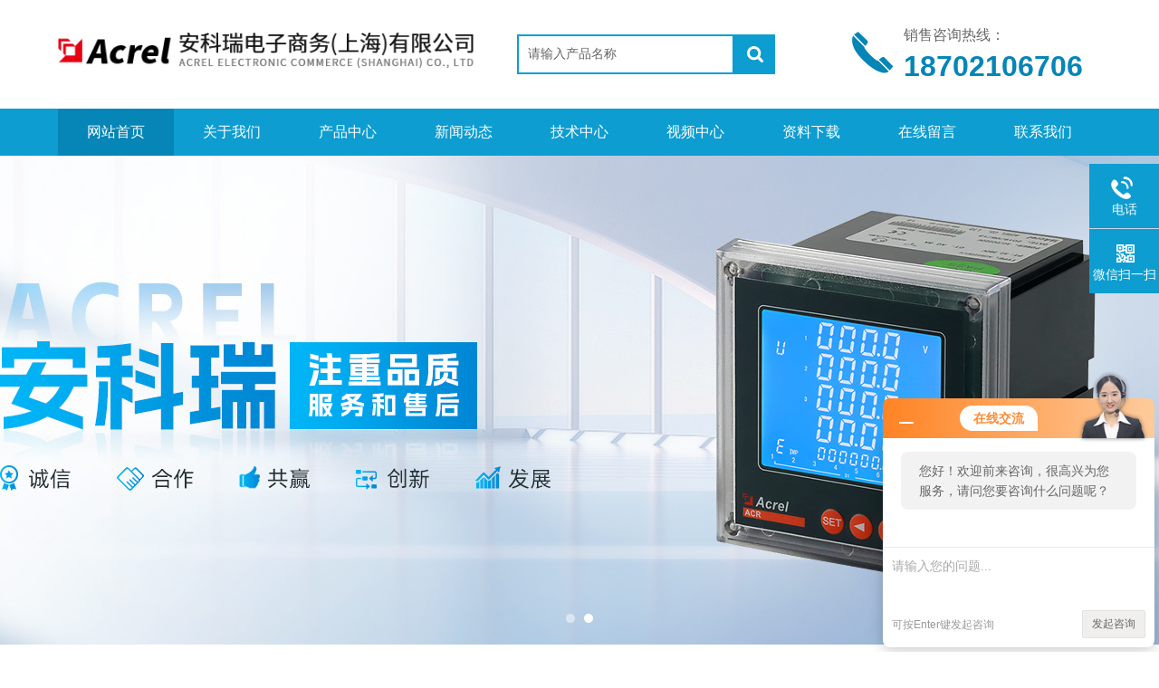

--- FILE ---
content_type: text/html; charset=utf-8
request_url: http://www.acrelsystem.com/
body_size: 9063
content:
<!DOCTYPE html PUBLIC "-//W3C//DTD XHTML 1.0 Transitional//EN" "http://www.w3.org/TR/xhtml1/DTD/xhtml1-transitional.dtd">
<html xmlns="http://www.w3.org/1999/xhtml">
<head>
<meta http-equiv="Content-Type" content="text/html; charset=utf-8" />
<meta http-equiv="x-ua-compatible" content="ie=edge,chrome=1">
<meta name="baidu-site-verification" content="codeva-yFfIDCORba" />
<TITLE>园区能碳管理系统-源网荷储充一体化-配电室综合监控系统-安科瑞电子商务（上海）有限公司</TITLE>
<META NAME="Description" CONTENT="安科瑞电子商务（上海）有限公司(www.acrelsystem.com)是园区能碳管理系统,源网荷储充一体化,配电室综合监控系统,WIFI通讯电表,逆流检测电表,UPS供电绝缘监测仪供应商,公司具有良好的售后服务和优质的解决方案,欢迎来电洽谈">
<META NAME="Keywords" CONTENT="园区能碳管理系统,源网荷储充一体化,配电室综合监控系统">
<link rel="stylesheet" type="text/css" href="/skins/689322/css/swiper.min.css">
<link rel="stylesheet" type="text/css" href="/skins/689322/css/style.css">
<script type="text/javascript" src="/skins/689322/js/jquery-3.6.0.min.js"></script>
<script type="text/javascript" src="/skins/689322/js/swiper.min.js"></script>

<!--导航当前状态 JS-->
<script language="javascript" type="text/javascript"> 
	var nav= '1';
</script>
<!--导航当前状态 JS END-->
<link rel="shortcut icon" href="/Skins/689322/favicon.ico" />
<script type="application/ld+json">
{
"@context": "https://ziyuan.baidu.com/contexts/cambrian.jsonld",
"@id": "http://www.acrelsystem.com/",
"title": "园区能碳管理系统-源网荷储充一体化-配电室综合监控系统-安科瑞电子商务（上海）有限公司",
"upDate": "2026-02-02T17:34:50"
    }</script>
<script language="javaScript" src="/js/JSChat.js"></script><script language="javaScript">function ChatBoxClickGXH() { DoChatBoxClickGXH('http://chat.hbzhan.com',700364) }</script><script>!window.jQuery && document.write('<script src="https://public.mtnets.com/Plugins/jQuery/2.2.4/jquery-2.2.4.min.js" integrity="sha384-rY/jv8mMhqDabXSo+UCggqKtdmBfd3qC2/KvyTDNQ6PcUJXaxK1tMepoQda4g5vB" crossorigin="anonymous">'+'</scr'+'ipt>');</script><script type="text/javascript" src="https://chat.hbzhan.com/chat/KFCenterBox/689322"></script><script type="text/javascript" src="https://chat.hbzhan.com/chat/KFLeftBox/689322"></script><script>
(function(){
var bp = document.createElement('script');
var curProtocol = window.location.protocol.split(':')[0];
if (curProtocol === 'https') {
bp.src = 'https://zz.bdstatic.com/linksubmit/push.js';
}
else {
bp.src = 'http://push.zhanzhang.baidu.com/push.js';
}
var s = document.getElementsByTagName("script")[0];
s.parentNode.insertBefore(bp, s);
})();
</script>
</head>
<body>
<div class="top">
    <div class="top2 w1100 clearfix">
        <div class="logo fl"><a href="/"><img src="/Skins/689322/images/logo.png" alt="安科瑞电子商务（上海）有限公司"/></a></div>
        <div class="search fl clearfix">
          <form name="form1" method="post" action="/products.html" onSubmit="return checkform(form1)">
            <input class="search_txt in1"  name="keyword" type="text" value="请输入产品名称" id="tk" onFocus="if (value =='请输入产品名称'){value =''}" onBlur="if (value =='')"/>
            <input class="loginsubmit in2" type="submit" name="button" id="button" value="" />
          </form>
        </div>
        <div class="dh">
            <div class="t1">销售咨询热线：</div>
            <div class="t2">18702106706</div>
        </div>
                 
    </div>
</div>
    
<div class="ly_nav">
  <div class="container">
    <div class="menu_open">
        <i></i>
        <i></i>
        <i></i>
    </div>
    <div class="nav">
        <ul class="nav_ul clearfix">
            <li class="nav_item active"><a id="navId1" href="/" class="active">网站首页</a></li>
            <li class="nav_item"><a id="navId2" rel="nofollow" href="/aboutus.html">关于我们</a></li>
            <li class="nav_item"><a id="navId3" href="/products.html">产品中心</a></li>
            <li class="nav_item"><a id="navId4" href="/news.html">新闻动态</a><!--<i></i>--></li>
            <li class="nav_item"><a id="navId5" href="/article.html">技术中心</a></li>
            <li class="nav_item"><a id="navId6" href="/video.html">视频中心</a><!--<i></i>--></li>
            <li class="nav_item"><a id="navId7" href="/down.html">资料下载</a><!--<i></i>--></li>
             <li class="nav_item"><a id="navId8" rel="nofollow" href="/order.html">在线留言</a><!--<i></i>--></li>
            <li class="nav_item"><a id="navId9" rel="nofollow" href="/contact.html">联系我们</a></li>
        </ul>
    </div>
    <div class="hcover"></div>
  </div>
</div>

<script language="javascript" type="text/javascript">
try {
    document.getElementById("navId" + nav).className = "on";
}
catch (e) {}
</script>

<!--banner start-->
<div class="apple-banner">
  <div class="swiper-container1">
    <div class="swiper-wrapper">
      <div class="swiper-slide" style=" background:url(/skins/689322/images/banner1.jpg) center center no-repeat;"></div>
      <div class="swiper-slide" style=" background:url(/skins/689322/images/banner2.jpg) center center no-repeat;"></div>
    </div>
    <div class="swiper-pagination"></div>
  </div>
</div>
<script type="text/javascript">		
  var swiper1 = new Swiper('.swiper-container1', {      
      autoplay: 3000,//自动播放时间
      loop: true,//开启循环true or false
      slidesPerView: 1, //列数
      spaceBetween: 0, //slides之间间隔
      breakpointsInverse: true,
      pagination: '.swiper-pagination',
      paginationClickable: true,
      observer:true,
      observeParents:true,
      autoplayDisableOnInteraction:false,
      observer:true,
      observeParents:true,
      autoplayDisableOnInteraction:false,
      breakpoints: {
          320: {
              slidesPerView: 1,
              spaceBetween: 0
          },
          767: {
              slidesPerView: 1,
              spaceBetween: 0
          },
          1080: {
              slidesPerView: 1,
              spaceBetween: 0
          },
          1200: {
              slidesPerView: 1,
              spaceBetween: 0
          }
      }
  });
</script> 


<script src="https://www.hbzhan.com/mystat.aspx?u=Acrelwanxin"></script>	    
<div class="con">
	<div class="idx_con">
        <div class="bt">
            <div><span>产品</span>中心</div>
            <p>PRODUCTS CENTER</p>
        </div>
    </div>
    <div class="product clearfix w1100">
        <div class="proL fl">
            <div class="hd"><p>产品分类</p><span>Product Category</span></div>
            <ul class="yjk" id="div2">

                <li class="yj"><a href="/ParentList-1739745.html" class="yja">电力监控与保护</a><a style="cursor:Hand" onclick="showsubmenu('电力监控与保护')" class="dj">点击</a>
                <div id="submenu_电力监控与保护" style="display:none">
                <ul>
    
                <li><a href="/SonList-1939417.html">安科瑞</a></li>

                <li><a href="/SonList-1861075.html">温度巡检仪</a></li>

                <li><a href="/SonList-1842590.html">测温模块</a></li>

                <li><a href="/SonList-1840768.html">计量表</a></li>

                <li><a href="/SonList-1840647.html">直流</a></li>

                <li><a href="/SonList-1840637.html">面板式</a></li>

                <li><a href="/SonList-1838449.html">ATE400</a></li>

                <li><a href="/SonList-1838008.html">AMC48</a></li>

                <li><a href="/SonList-1835757.html">ALP</a></li>

                <li><a href="/SonList-1835731.html">PZ</a></li>

                <li><a href="/SonList-1820676.html">保护装置</a></li>

                <li><a href="/SonList-1805117.html">温度控制器</a></li>

                <li><a href="/SonList-1804479.html">无线测温装置</a></li>

                <li><a href="/SonList-1802640.html">弧光保护</a></li>

                <li><a href="/SonList-1801687.html">电能质量在线监测</a></li>

                <li><a href="/SonList-1793725.html">ARTU</a></li>

                <li><a href="/SonList-1786435.html">ARD系列智能电动机保护器</a></li>

                <li><a href="/SonList-1781227.html">WHD</a></li>

                <li><a href="/SonList-1780621.html">whd智能型温湿度控制器</a></li>

                <li><a href="/SonList-1777295.html">ATE测温传感器</a></li>

                <li><a href="/SonList-1772185.html">AMC96</a></li>

                <li><a href="/SonList-1771488.html">AMC 72</a></li>

                <li><a href="/SonList-1770253.html">AMC72L-E4/KCSOE</a></li>

                <li><a href="/SonList-1768477.html">AMC智能电量采集</a></li>

                <li><a href="/SonList-1762188.html">ATE400无线测温传感器</a></li>

                <li><a href="/SonList-1761125.html">新能源直流电能表</a></li>

                <li><a href="/SonList-1744964.html">无线测温传感器</a></li>

                <li><a href="/SonList-1741939.html">可编程电能表</a></li>

                <li><a href="/SonList-1741859.html">多功能三相电力测控仪表</a></li>

                <li><a href="/SonList-1739769.html">AMC系列可编程电测仪表</a></li>

                <li><a href="/SonList-1739768.html">PZ系列可编程智能电测仪表</a></li>

                <li><a href="/SonList-1739767.html">ARTU系列三遥单元</a></li>

                <li><a href="/SonList-1739766.html">ASJ系列智能电力继电器</a></li>

                <li><a href="/SonList-1739762.html">智能电动机保护器</a></li>

                <li><a href="/SonList-1739754.html">开关柜综合测控装置</a></li>

                <li><a href="/SonList-1739749.html">ARB5系列弧光保护装置</a></li>

                <li><a href="/SonList-1739748.html">AM系列微机保护装置</a></li>
	
                </ul>
                </div>
                </li> 
  
                <li class="yj"><a href="/ParentList-1739771.html" class="yja">电能管理</a><a style="cursor:Hand" onclick="showsubmenu('电能管理')" class="dj">点击</a>
                <div id="submenu_电能管理" style="display:none">
                <ul>
    
                <li><a href="/SonList-2093350.html">防逆流电表</a></li>

                <li><a href="/SonList-1849810.html">基站电表</a></li>

                <li><a href="/SonList-1840873.html">高精度电表</a></li>

                <li><a href="/SonList-1838832.html">DJSF1352-RN</a></li>

                <li><a href="/SonList-1835334.html">APM</a></li>

                <li><a href="/SonList-1810673.html">电表</a></li>

                <li><a href="/SonList-1808403.html">电度表</a></li>

                <li><a href="/SonList-1808400.html">无线计量仪表</a></li>

                <li><a href="/SonList-1808398.html">物联网表</a></li>

                <li><a href="/SonList-1804011.html">物联网仪表</a></li>

                <li><a href="/SonList-1800491.html">导轨表</a></li>

                <li><a href="/SonList-1799982.html">三相电能表</a></li>

                <li><a href="/SonList-1783553.html">ACR120E</a></li>

                <li><a href="/SonList-1779680.html">ADW300</a></li>

                <li><a href="/SonList-1739789.html">ADW系列电力物联网仪表</a></li>

                <li><a href="/SonList-1739787.html">预付费售电管理系统</a></li>

                <li><a href="/SonList-1739780.html">DDSY/DTSY系列预付费表</a></li>

                <li><a href="/SonList-1739778.html">DDS/DTS/ADL电能计量表</a></li>

                <li><a href="/SonList-1739776.html">AEM系列电能计量表</a></li>

                <li><a href="/SonList-1739775.html">APM系列网电力仪表</a></li>

                <li><a href="/SonList-1739773.html">ACR系列网络电力仪表</a></li>
	
                </ul>
                </div>
                </li> 
  
                <li class="yj"><a href="/ParentList-1739800.html" class="yja">电气安全</a><a style="cursor:Hand" onclick="showsubmenu('电气安全')" class="dj">点击</a>
                <div id="submenu_电气安全" style="display:none">
                <ul>
    
                <li><a href="/SonList-2092769.html">低压配电保护</a></li>

                <li><a href="/SonList-2089598.html">绝缘监测</a></li>

                <li><a href="/SonList-2081863.html">中线安防</a></li>

                <li><a href="/SonList-1944383.html">绝缘</a></li>

                <li><a href="/SonList-1921268.html">火灾探测</a></li>

                <li><a href="/SonList-1871363.html">智能微断</a></li>

                <li><a href="/SonList-1859941.html">末端电弧探测器</a></li>

                <li><a href="/SonList-1849278.html">智慧用电</a></li>

                <li><a href="/SonList-1817585.html">故障定位</a></li>

                <li><a href="/SonList-1789486.html">末端智能监测模块</a></li>

                <li><a href="/SonList-1739818.html">电气防火限流式保护器</a></li>

                <li><a href="/SonList-1739815.html">工业用绝缘监测装置</a></li>

                <li><a href="/SonList-1739802.html">消防设备电源监控系统</a></li>
	
                </ul>
                </div>
                </li> 
  
                <li class="yj"><a href="/ParentList-1739825.html" class="yja">新能源</a><a style="cursor:Hand" onclick="showsubmenu('新能源')" class="dj">点击</a>
                <div id="submenu_新能源" style="display:none">
                <ul>
    
                <li><a href="/SonList-1835576.html">储能</a></li>

                <li><a href="/SonList-1809716.html">防逆流监测</a></li>

                <li><a href="/SonList-1809714.html">智能导轨表</a></li>

                <li><a href="/SonList-1809709.html">光伏</a></li>

                <li><a href="/SonList-1809351.html">充电桩</a></li>

                <li><a href="/SonList-1739828.html">AEV系列汽车充电桩</a></li>

                <li><a href="/SonList-1739827.html">ACX系列电瓶车智能充电桩</a></li>
	
                </ul>
                </div>
                </li> 
  
                <li class="yj"><a href="/ParentList-1739829.html" class="yja">数据中心</a><a style="cursor:Hand" onclick="showsubmenu('数据中心')" class="dj">点击</a>
                <div id="submenu_数据中心" style="display:none">
                <ul>
    
                <li><a href="/SonList-1848688.html">列头柜</a></li>

                <li><a href="/SonList-1765550.html">在线测母线温度</a></li>

                <li><a href="/SonList-1765517.html">母线非接触式测温模块</a></li>

                <li><a href="/SonList-1745936.html">密集母线</a></li>

                <li><a href="/SonList-1745908.html">红外测温模块</a></li>

                <li><a href="/SonList-1745836.html">低压母线测温装置</a></li>

                <li><a href="/SonList-1745816.html">4位LED数码定时轮</a></li>

                <li><a href="/SonList-1745204.html">智能小母线监测</a></li>

                <li><a href="/SonList-1739832.html">铁塔基站多回路计量装置</a></li>

                <li><a href="/SonList-1739831.html">AMB系列智能母线监控装置</a></li>

                <li><a href="/SonList-1739830.html">AMC系列精密配电监控装置</a></li>
	
                </ul>
                </div>
                </li> 
  
                <li class="yj"><a href="/ParentList-1739833.html" class="yja">电量传感器</a><a style="cursor:Hand" onclick="showsubmenu('电量传感器')" class="dj">点击</a>
                <div id="submenu_电量传感器" style="display:none">
                <ul>
    
                <li><a href="/SonList-1838012.html">互感器</a></li>

                <li><a href="/SonList-1833275.html">霍尔</a></li>

                <li><a href="/SonList-1815976.html">传感器</a></li>

                <li><a href="/SonList-1807673.html">变送器</a></li>

                <li><a href="/SonList-1803190.html">电流互感器</a></li>

                <li><a href="/SonList-1791609.html">BM200</a></li>

                <li><a href="/SonList-1785961.html">隔离式安全栅</a></li>

                <li><a href="/SonList-1785461.html">BM100</a></li>

                <li><a href="/SonList-1779288.html">BD100</a></li>

                <li><a href="/SonList-1762561.html">漏电探测器</a></li>

                <li><a href="/SonList-1750464.html">电流隔离器</a></li>

                <li><a href="/SonList-1739848.html">BD系列电力变送器</a></li>

                <li><a href="/SonList-1739843.html">BM系列模拟信号隔离器</a></li>

                <li><a href="/SonList-1739839.html">BA系列交流电流传感器</a></li>

                <li><a href="/SonList-1739835.html">霍尔传感器</a></li>

                <li><a href="/SonList-1739834.html">AKH-0.66系列电流互感器</a></li>
	
                </ul>
                </div>
                </li> 
  
                <li class="yj"><a href="/ParentList-1739853.html" class="yja">智能网关</a><a style="cursor:Hand" onclick="showsubmenu('智能网关')" class="dj">点击</a>
                <div id="submenu_智能网关" style="display:none">
                <ul>
    
                <li><a href="/SonList-1835632.html">AWT</a></li>

                <li><a href="/SonList-1835265.html">转换器</a></li>

                <li><a href="/SonList-1806682.html">信息采集器</a></li>

                <li><a href="/SonList-1806681.html">通信管理机</a></li>

                <li><a href="/SonList-1806680.html">网关</a></li>

                <li><a href="/SonList-1739864.html">AWT系列无线通信终端</a></li>

                <li><a href="/SonList-1739859.html">ANet系列智能通信管理机</a></li>
	
                </ul>
                </div>
                </li> 
  
                <li class="yj"><a href="/ParentList-1760445.html" class="yja">系统解决方案</a><a style="cursor:Hand" onclick="showsubmenu('系统解决方案')" class="dj">点击</a>
                <div id="submenu_系统解决方案" style="display:none">
                <ul>
    
                <li><a href="/SonList-2112861.html">AcrelCloud-6000</a></li>

                <li><a href="/SonList-2093966.html">EIOT能源物联网平台</a></li>

                <li><a href="/SonList-2092723.html">AcrelCloud-1000变电所运维云平台</a></li>

                <li><a href="/SonList-2092707.html">智慧安全用电管理云平台</a></li>

                <li><a href="/SonList-2089631.html">AcrelCloud9000充电柱收费运营云平台</a></li>

                <li><a href="/SonList-2089527.html">2000MG微电网能量管理系统</a></li>

                <li><a href="/SonList-2083376.html">企业微电网EMS</a></li>

                <li><a href="/SonList-1883230.html">预付费系统</a></li>

                <li><a href="/SonList-1762199.html">Acrel-2000E/B</a></li>

                <li><a href="/SonList-1760446.html">Acrel-2000电力监控系统</a></li>
	
                </ul>
                </div>
                </li> 
   	
            </ul> 
        </div>
        <div class="proR fr">
            <div class="cp">
                <ul class="clearfix2">

     
<li><div class="c_pro_box">
    <div class="proimg_bk">
    	<a href="/Products-26403594.html" class="proimg"><img src="http://img58.hbzhan.com/gxhpic_1d89ab5c29/10569a3e6f9b134cc5df935af525efd514b1ed8014a0468c93366f3857035b1bacd7f0aa1ea623c2_320_320_5.png" alt="ADL400N-CT/D16别墅微储电表"/><i class="iblock"></i></a>
    </div>
    <p><a href="/Products-26403594.html">ADL400N-CT/D16别墅微储电表</a></p><a href="/Products-26403594.html" class="pro_hover"><div class="hei"></div><div class="Detail">查看详情</div></a>
</div></li>

<li><div class="c_pro_box">
    <div class="proimg_bk">
    	<a href="/Products-26403587.html" class="proimg"><img src="http://img58.hbzhan.com/gxhpic_1d89ab5c29/10569a3e6f9b134cc5df935af525efd514b1ed8014a0468c93366f3857035b1bacd7f0aa1ea623c2_320_320_5.png" alt="ADL400N-CT/D16阳台光储电表"/><i class="iblock"></i></a>
    </div>
    <p><a href="/Products-26403587.html">ADL400N-CT/D16阳台光储电表</a></p><a href="/Products-26403587.html" class="pro_hover"><div class="hei"></div><div class="Detail">查看详情</div></a>
</div></li>

<li><div class="c_pro_box">
    <div class="proimg_bk">
    	<a href="/Products-26403578.html" class="proimg"><img src="http://img58.hbzhan.com/gxhpic_1d89ab5c29/10569a3e6f9b134cc5df935af525efd514b1ed8014a0468c93366f3857035b1bacd7f0aa1ea623c2_320_320_5.png" alt="ADL400N-CT/D16户用逆变器配套电表"/><i class="iblock"></i></a>
    </div>
    <p><a href="/Products-26403578.html">ADL400N-CT/D16户用逆变器配套电表</a></p><a href="/Products-26403578.html" class="pro_hover"><div class="hei"></div><div class="Detail">查看详情</div></a>
</div></li>

        
     
<li><div class="c_pro_box">
    <div class="proimg_bk">
    	<a href="/Products-26403555.html" class="proimg"><img src="http://img58.hbzhan.com/gxhpic_1d89ab5c29/10569a3e6f9b134cc5df935af525efd514b1ed8014a0468c93366f3857035b1bacd7f0aa1ea623c2_320_320_5.png" alt="ADL400M-CT-1-D1微型逆变器配套电表"/><i class="iblock"></i></a>
    </div>
    <p><a href="/Products-26403555.html">ADL400M-CT-1-D1微型逆变器配套电表</a></p><a href="/Products-26403555.html" class="pro_hover"><div class="hei"></div><div class="Detail">查看详情</div></a>
</div></li>

<li><div class="c_pro_box">
    <div class="proimg_bk">
    	<a href="/Products-26393439.html" class="proimg"><img src="http://img43.hbzhan.com/gxhpic_1d89ab5c29/a10e47f466ff8fb578f6249eaadbec83a48a95dea65770e0802a3bee50d94935fcea826041f12970_320_320_5.jpg" alt="AM5SE-IS--分布式光伏自发自用防逆流装置"/><i class="iblock"></i></a>
    </div>
    <p><a href="/Products-26393439.html">AM5SE-IS--分布式光伏自发自用防逆流装置</a></p><a href="/Products-26393439.html" class="pro_hover"><div class="hei"></div><div class="Detail">查看详情</div></a>
</div></li>

<li><div class="c_pro_box">
    <div class="proimg_bk">
    	<a href="/Products-26393433.html" class="proimg"><img src="http://img55.hbzhan.com/gxhpic_1d89ab5c29/f05c972a1daef939b030cc6c1dce52222fce16717790e71458ac253e3d24094b22a10ca62fb1fa67_320_320_5.png" alt="ADL400N-CT/D36公寓阳台单相WIFI电表"/><i class="iblock"></i></a>
    </div>
    <p><a href="/Products-26393433.html">ADL400N-CT/D36公寓阳台单相WIFI电表</a></p><a href="/Products-26393433.html" class="pro_hover"><div class="hei"></div><div class="Detail">查看详情</div></a>
</div></li>

        
              </ul>
            </div>
        </div>
    </div>
    
<div class="idx_about">
    <div class="idx_about_in">
    	<div class="idx_about_top">
            <div class="idx_about_img"><a href="/aboutus.html"><img src="/Skins/689322/images/idx_about.jpg" /></a></div>
            <div class="idx_about_line"></div>
            <div class="idx_about_wz">
                <div class="tlt">ABOUT<span>关于我们</span></div>
                <span class="about_line"></span>
                <div class="idx_about_con">
安科瑞电子商务(上海)有限公司于2017年成立，是一家以内外贸B2C电子商务运营为核心业务的电子商务公司。公司采用先进的网络技术与严谨的管理制度，坚持以&ldquo;让客户满意&rdquo;为服务宗旨。公司现有电子商务国内团队和海外团队。国内团队在京东、天猫、阿里巴巴等电商平台均设立了销售渠道，开发了&ldquo;安科瑞直通车&rdquo;官方微信小程序。海外团队在Alibaba、亚马逊等电商平台设立了销售渠道，并建立了德国、印度尼西亚、新加坡、美国、英国、西班牙等国的官方网站。客户可通过在线咨...
</div>
                <a rel="nofollow" href="/aboutus.html" class="idx_about_more">了解更多</a>
            </div> 
        </div>
        <ul class="idx_about_bottom">
            <li class="ys1"><em></em><p>及时的</p><span>技术支持</span></li>
            <li class="ys2"><em></em><p>科学的</p><span>管理体系</span></li>
            <li class="ys3"><em></em><p>丰富的</p><span>行业经验</span></li>
            <li class="ys4"><em></em><p>完善的</p><span>售后服务</span></li>
        </ul>
    </div>
</div>
    
    
<div class="news w1100 clearfix ">
	<div class="bt">
        <div><span>新闻</span>中心</div>
        <p>NEWS CENTER</p>
    </div>
    <div class="gs fl">
        <div class="tlt"><a href="/news.html" title="查看更多">MORE+</a>公司新闻<span>COMPANY NEWS</span></div>  
        <ul>
 
            <li><span>[ 2026-01-05 ]</span><a href="/News-641497.html">节能先锋：探索逆流检测电表的多面应用！</a></li> 
 
            <li><span>[ 2025-12-26 ]</span><a href="/News-641246.html">安科瑞电气亮相中国电工技术学会工业与建筑应用电气专业委员会学术年会</a></li> 
 
            <li><span>[ 2025-12-26 ]</span><a href="/News-641245.html">安科瑞受邀参加四川省土木建筑学会安装专业委员会技术交流</a></li> 
 
            <li><span>[ 2025-12-25 ]</span><a href="/News-641203.html">中国勘察设计协会高校分会建筑电气与智能化技术交流会</a></li> 
 
            <li><span>[ 2025-12-25 ]</span><a href="/News-641201.html">中国勘察设计协会电气分会2025陕西省电气与智能化学术&amp;信息交流年会</a></li> 
 
        </ul>
    </div>
    <div class="hy fr">
        <div class="tlt"><a href="/article.html" title="查看更多">MORE+</a>技术文章<span>ARTICLE</span></div>
        
        <ul>
 
            <li><span>[ 2026-02-02 ]</span><a href="/Article-1548848.html">揭秘防孤岛保护装置：核心组件全解析</a></li> 
 
            <li><span>[ 2026-02-02 ]</span><a href="/Article-1548694.html">藏不住了！安科瑞EMS3.0，甘肃零碳园区的“能量中枢”</a></li> 
 
            <li><span>[ 2026-02-02 ]</span><a href="/Article-1548681.html">政策东风起陇原零碳行｜安科瑞全栈方案护航甘肃零碳园区建设落地</a></li> 
 
            <li><span>[ 2026-01-30 ]</span><a href="/Article-1547525.html">高速公路系统防雷智能系统解决方案</a></li> 
 
            <li><span>[ 2026-01-30 ]</span><a href="/Article-1547334.html">光伏防逆流神器！安科瑞ADL-N系列电表，让发电合规又高效🌞</a></li> 
 
        </ul>
    </div>
</div>
<div class="case w1100 h_pro" style=" display:none;">
    <div class="bt">
        <div><span>合作</span>伙伴</div>
        <p>PARTNER</p>
    </div>
    
    
    <!--产品滚动 start-->
        <div class="swiper-container-solution">
            <div class="selected-solution">
                <div>
                    <div class="swiper-container">
                        <div class="solution-cardlist swiper-wrapper">
                            <div class="col-sm-3 swiper-slide">
    <div class="pic"><img src="/Skins/689322/images/r1.jpg"/><i class="iblock"></i></div>
    <div class="wz">
        <div class="tlt">机床</div>
    </div>
</div>

                            <div class="col-sm-3 swiper-slide">
    <div class="pic"><img src="/Skins/689322/images/r2.jpg"/><i class="iblock"></i></div>
    <div class="wz">
        <div class="tlt">仪器</div>
    </div>
</div>

                            <div class="col-sm-3 swiper-slide">
    <div class="pic"><img src="/Skins/689322/images/r3.jpg"/><i class="iblock"></i></div>
    <div class="wz">
        <div class="tlt">环球机床附件</div>
    </div>
</div>

                            <div class="col-sm-3 swiper-slide">
    <div class="pic"><img src="/Skins/689322/images/r4.jpg"/><i class="iblock"></i></div>
    <div class="wz">
        <div class="tlt">台湾谭佳</div>
    </div>
</div> 
                        </div>
                        <div class="swiper-pagination solution-pagination"></div>
                    </div>
                    <div class="swiper-button-prev"></div>
                    <div class="swiper-button-next"></div>
                </div>
            </div>
        </div>
        <!--产品滚动 end-->

    
    <!--下方合作伙伴调用-->
    <!--产品滚动 start-->
        <div class="swiper-container-solution" style="display:none;">
            <div class="selected-solution">
                <div>
                    <div class="swiper-container">
                        <div class="solution-cardlist swiper-wrapper">
                            
                             
                            
                            <div class="col-sm-3 swiper-slide">
    <div class="pic"><img src="/images/wutu.gif" alt="安科瑞"/><i class="iblock"></i></div>
    <div class="wz">
        <div class="tlt">安科瑞</div>
    </div>
</div>


                            
                            
                            
                        </div>
                        <div class="swiper-pagination solution-pagination"></div>
                    </div>
                    <div class="swiper-button-prev"></div>
                    <div class="swiper-button-next"></div>
                </div>
            </div>
        </div>
        <!--产品滚动 end-->
       <script type="text/javascript">
           var swiper2 = new Swiper('.swiper-container', {      
			autoplay: 3000,//自动播放时间
			loop: true,//开启循环true or false
			slidesPerView: 4, //列数
			spaceBetween: 20, //slides之间间隔
			breakpointsInverse: true,
			nextButton: '.swiper-button-next',
			prevButton: '.swiper-button-prev',
			paginationClickable: true,
			observer:true,
			observeParents:true,
			autoplayDisableOnInteraction:false,
			observer:true,
			observeParents:true,
			autoplayDisableOnInteraction:false,
			breakpoints: {
				320: {
					slidesPerView:2,
					spaceBetween: 20
				},
				767: {
					slidesPerView: 2,
					spaceBetween: 20
				},
				1080: {
					slidesPerView: 3,
					spaceBetween: 20
				},
				1200: {
					slidesPerView: 4,
					spaceBetween: 20
				}
			}
		});

        </script>
</div>
</div>

<!--底部-->
<div class="friend">
	友情链接：
    暂时没有信息
</div>

<footer class="footer">
    <div class="wrapper w1100">
    	<div class="bot_nav">
            <a href="/">网站首页</a><span>|</span>
            <a href="/aboutus.html">关于我们</a><span>|</span>
            <a href="/products.html">产品中心</a><span>|</span>
            <a href="/news.html">新闻动态</a><span>|</span>
            <a href="/article.html">技术中心</a><span>|</span>
            <a href="/video.html">视频中心</a><span>|</span>
            <a href="/down.html">资料下载</a><span>|</span>
            <a href="/contact.html">联系我们</a>
        </div>
        <div class="ft-inner">
            <div class="leftCon">
                <div class="ft-info">
                    <div class="ft-logo"><a href="/"><img src="/Skins/689322/images/footlogo.png" alt="安科瑞电子商务（上海）有限公司"></a></div>
                    <div class="ft-tel">
                        <span>邮箱</span>
                        <p>tangxueyang@email.acrel.cn</p> 
                    </div>
                    <div class="ft-address">
                        <span>地址</span>
                        <p>上海市嘉定区育绿路253号</p>
                    </div>
                </div>
            </div>
            <div class="rightCon">
                <div class="ft-QRcode">
                    <div class="pic"><img src="/Skins/689322/images/side_ewm.jpg" /></div>
                    <div class="tit">扫一扫，关注我们</div>
                </div>
            </div>
        </div>
        <div class="ft-copyright">
            <div class="fl">
                <span>&copy;2026 安科瑞电子商务（上海）有限公司  版权所有  All Rights Reserved.</span>
                <span><a href="http://beian.miit.gov.cn/" target="_blank" rel="nofollow">备案号：</a></span>
                <span><a href="/sitemap.xml" target="_blank">sitemap.xml</a></span>
                <span>技术支持：<A href="https://www.hbzhan.com" target="_blank" rel="nofollow">环保在线</A></span>
                <span><a href="https://www.hbzhan.com/login" target="_blank" rel="nofollow">管理登陆</a></span>
            </div>
            <div class="keyw">安科瑞电子商务（上海）有限公司(www.acrelsystem.com)主营：电力监控与保护，电能管理，电气安全，系统解决方案，物联网云平台，新能源，数据中心，智能网关，电量传感器，电能质量治理</div>
        </div>
    </div>
</footer>


<!--右侧漂浮 begin-->
<div class="kfView3"> 
    <ul id="client-2"> 
      <!--<li class="my-kefu-qq"> 
       <div class="my-kefu-main"> 
        <div class="my-kefu-left"><a class="online-contact-btn" href="javascript:void(0);"  onclick="ChatBoxClickGXH()" target="_self"><i></i><p>在线交流</p></a></div> <div class="my-kefu-right"></div> 
       </div>
      </li>-->
      <li class="my-kefu-tel"> 
       <div class="my-kefu-tel-main"> 
        <div class="my-kefu-left"><i></i><p>电话</p></div> 
        <div class="my-kefu-tel-right">021-69153309</div> 
       </div>
      </li> 
      <li class="my-kefu-liuyan" style="display:none;"> 
       <div class="my-kefu-main"> 
        <div class="my-kefu-left"><a href="/order.html" title="在线留言"><i></i><p>在线留言</p></a></div> 
        <div class="my-kefu-right"></div> 
       </div>
      </li> 
      <li class="my-kefu-weixin"> 
       <div class="my-kefu-main"> 
        <div class="my-kefu-left"><i></i><p> 微信扫一扫 </p> </div> 
        <div class="my-kefu-right"> </div> 
        <div class="my-kefu-weixin-pic"><img src="/skins/689322/images/side_ewm.jpg"> </div> 
       </div>
      </li> 
      <li class="my-kefu-ftop"> 
       <div class="my-kefu-main"> 
        <div class="my-kefu-left"><a href="javascript:;"><i></i><p>返回顶部</p></a> </div> 
        <div class="my-kefu-right"> </div> 
       </div>
      </li> 
    </ul> 
</div>
<!--右侧漂浮 end-->
<script type="text/javascript" src="/Skins/689322/js/qq.js"></script>  
<script type="text/javascript" src="/Skins/689322/js/pt_js.js"></script> 
<img src="http://www.acrelsystem.com/index_cache.html" style="display: none;" /></body>
</html>